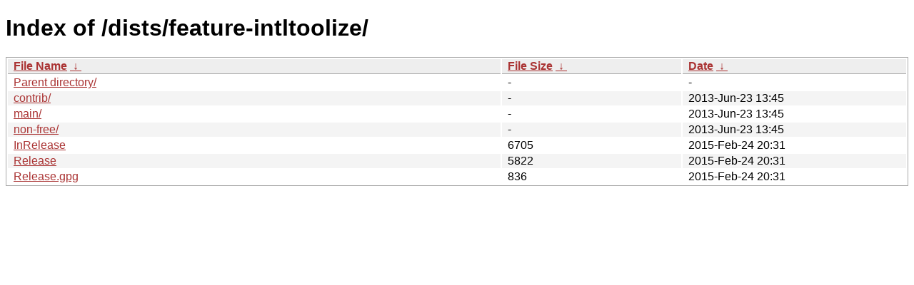

--- FILE ---
content_type: text/html
request_url: http://deb.tails.boum.org/dists/feature-intltoolize/
body_size: 2105
content:
<!DOCTYPE html><html><head><meta http-equiv="content-type" content="text/html; charset=utf-8"><meta name="viewport" content="width=device-width"><style type="text/css">body,html {background:#fff;font-family:"Bitstream Vera Sans","Lucida Grande","Lucida Sans Unicode",Lucidux,Verdana,Lucida,sans-serif;}tr:nth-child(even) {background:#f4f4f4;}th,td {padding:0.1em 0.5em;}th {text-align:left;font-weight:bold;background:#eee;border-bottom:1px solid #aaa;}#list {border:1px solid #aaa;width:100%;}a {color:#a33;}a:hover {color:#e33;}</style>

<title>Index of /dists/feature-intltoolize/</title>
</head><body><h1>Index of /dists/feature-intltoolize/</h1>
<table id="list"><thead><tr><th style="width:55%"><a href="?C=N&amp;O=A">File Name</a>&nbsp;<a href="?C=N&amp;O=D">&nbsp;&darr;&nbsp;</a></th><th style="width:20%"><a href="?C=S&amp;O=A">File Size</a>&nbsp;<a href="?C=S&amp;O=D">&nbsp;&darr;&nbsp;</a></th><th style="width:25%"><a href="?C=M&amp;O=A">Date</a>&nbsp;<a href="?C=M&amp;O=D">&nbsp;&darr;&nbsp;</a></th></tr></thead>
<tbody><tr><td class="link"><a href="../">Parent directory/</a></td><td class="size">-</td><td class="date">-</td></tr>
<tr><td class="link"><a href="contrib/" title="contrib">contrib/</a></td><td class="size">-</td><td class="date">2013-Jun-23 13:45</td></tr>
<tr><td class="link"><a href="main/" title="main">main/</a></td><td class="size">-</td><td class="date">2013-Jun-23 13:45</td></tr>
<tr><td class="link"><a href="non-free/" title="non-free">non-free/</a></td><td class="size">-</td><td class="date">2013-Jun-23 13:45</td></tr>
<tr><td class="link"><a href="InRelease" title="InRelease">InRelease</a></td><td class="size">               6705</td><td class="date">2015-Feb-24 20:31</td></tr>
<tr><td class="link"><a href="Release" title="Release">Release</a></td><td class="size">               5822</td><td class="date">2015-Feb-24 20:31</td></tr>
<tr><td class="link"><a href="Release.gpg" title="Release.gpg">Release.gpg</a></td><td class="size">                836</td><td class="date">2015-Feb-24 20:31</td></tr>
</tbody></table></body></html>